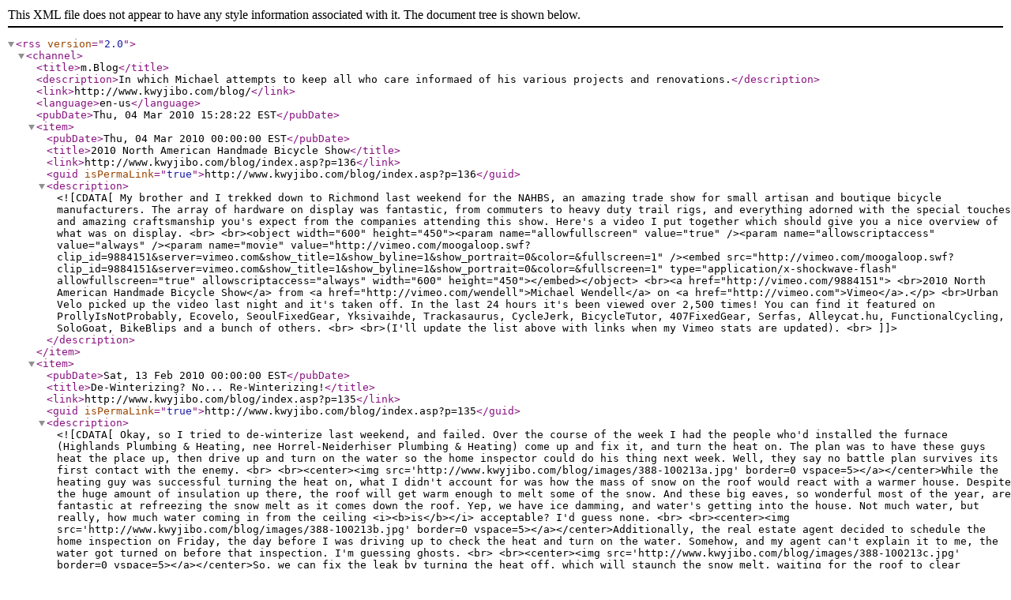

--- FILE ---
content_type: text/xml
request_url: http://www.kwyjibo.com/blog/feed.xml
body_size: 21757
content:
<?xml version='1.0'?><rss version='2.0'><channel><title>m.Blog</title><description>In which Michael attempts to keep all who care informaed of his various projects and renovations.</description><link>http://www.kwyjibo.com/blog/</link><language>en-us</language><pubDate>Thu, 04 Mar 2010 15:28:22 EST</pubDate>



<item><pubDate>Thu, 04 Mar 2010 00:00:00 EST</pubDate><title>2010 North American Handmade Bicycle Show</title><link>http://www.kwyjibo.com/blog/index.asp?p=136</link><guid isPermaLink='true'>http://www.kwyjibo.com/blog/index.asp?p=136</guid><description><![CDATA[My brother and I trekked down to Richmond last weekend for the NAHBS, an amazing trade show for small artisan and boutique bicycle manufacturers. The array of hardware on display was fantastic, from commuters to heavy duty trail rigs, and everything adorned with the special touches and amazing craftsmanship you's expect from the companies attending this show. Here's a video I put together which should give you a nice overview of what was on display.<br><br><object width="600" height="450"><param name="allowfullscreen" value="true" /><param name="allowscriptaccess" value="always" /><param name="movie" value="http://vimeo.com/moogaloop.swf?clip_id=9884151&server=vimeo.com&show_title=1&show_byline=1&show_portrait=0&color=&fullscreen=1" /><embed src="http://vimeo.com/moogaloop.swf?clip_id=9884151&server=vimeo.com&show_title=1&show_byline=1&show_portrait=0&color=&fullscreen=1" type="application/x-shockwave-flash" allowfullscreen="true" allowscriptaccess="always" width="600" height="450"></embed></object><br><a href="http://vimeo.com/9884151"><br>2010 North American Handmade Bicycle Show</a> from <a href="http://vimeo.com/wendell">Michael Wendell</a> on <a href="http://vimeo.com">Vimeo</a>.</p><br>Urban Velo picked up the video last night and it's taken off. In the last 24 hours it's been viewed over 2,500 times! You can find it featured on ProllyIsNotProbably, Ecovelo, SeoulFixedGear, Yksivaihde, Trackasaurus, CycleJerk, BicycleTutor, 407FixedGear, Serfas, Alleycat.hu, FunctionalCycling, SoloGoat, BikeBlips and a bunch of others.<br><br>(I'll update the list above with links when my Vimeo stats are updated).<br>]]></description></item>



<item><pubDate>Sat, 13 Feb 2010 00:00:00 EST</pubDate><title>De-Winterizing? No... Re-Winterizing!</title><link>http://www.kwyjibo.com/blog/index.asp?p=135</link><guid isPermaLink='true'>http://www.kwyjibo.com/blog/index.asp?p=135</guid><description><![CDATA[Okay, so I tried to de-winterize last weekend, and failed. Over the course of the week I had the people who'd installed the furnace (Highlands Plumbing & Heating, nee Horrel-Neiderhiser Plumbing & Heating) come up and fix it, and turn the heat on. The plan was to have these guys heat the place up, then drive up and turn on the water so the home inspector could do his thing next week. Well, they say no battle plan survives its first contact with the enemy.<br><br><center><img src='http://www.kwyjibo.com/blog/images/388-100213a.jpg' border=0 vspace=5></a></center>While the heating guy was successful turning the heat on, what I didn't account for was how the mass of snow on the roof would react with a warmer house. Despite the huge amount of insulation up there, the roof will get warm enough to melt some of the snow. And these big eaves, so wonderful most of the year, are fantastic at refreezing the snow melt as it comes down the roof. Yep, we have ice damming, and water's getting into the house. Not much water, but really, how much water coming in from the ceiling <i><b>is</b></i>  acceptable? I'd guess none.<br><br><center><img src='http://www.kwyjibo.com/blog/images/388-100213b.jpg' border=0 vspace=5></a></center>Additionally, the real estate agent decided to schedule the home inspection on Friday, the day before I was driving up to check the heat and turn on the water. Somehow, and my agent can't explain it to me, the water got turned on before that inspection. I'm guessing ghosts.<br><br><center><img src='http://www.kwyjibo.com/blog/images/388-100213c.jpg' border=0 vspace=5></a></center>So, we can fix the leak by turning the heat off, which will staunch the snow melt, waiting for the roof to clear naturally, and then installing some of the heated wires on the roof that give the snow melt an escape route (I have these on the back roof actually). However, because the ghosts turned on the water, turning the heat off means re-winterizing the plumbing, which means blowing all the water out of the pipes with compressed air like I did back in October.<br><br>So I had a new plan. Instead of going up to turn the water on, I headed up with tools and the compressor so that I can re-winterize.<br><br>Well, it turns out that there was no way the big compressor was going to make the 50 yard trip from the road (finally plowed) to the house. Not a chance. I could turn the water off, but there was no way I'd be able to blow out the lines, I had to formulate an option C.<br><br><center><img src='http://www.kwyjibo.com/blog/images/388-100213d.jpg' border=0 vspace=5></a></center>I decided that the best plan would be to keep the heat as low as possible, and concentrate it where it's needed. Almost all of the plumbing is in the bathroom, and the bathroom walls. I set the thermostat, which is right outside the bathroom door, down to 40 degrees. This should keep the bathroom just slightly warmer than that. I closed every other register and threw carpet scrap over them to keep the heat out of the rest of the house. I also closed all of the doors (except the bathroom), and even used a mattress to block the hallway at the living room end. Hopefully this will keep the rest of the house at, or around 30-35 degrees.<br><br>Hopefully it will all work out.]]></description></item>



<item><pubDate>Mon, 08 Feb 2010 00:00:00 EST</pubDate><title>De-Winterizing, First Attempt.</title><link>http://www.kwyjibo.com/blog/index.asp?p=134</link><guid isPermaLink='true'>http://www.kwyjibo.com/blog/index.asp?p=134</guid><description><![CDATA[I drove up to the PA house this weekend. I finally have an offer and needed to de-winterize (summerize?) the house for the home inspector. Alas, with all the snow this was not as easy as I'd hoped. First, the heat came on, but didn't stay on. The propane line had frozen and the thermostat had packed it in. Once the propane in the line was depleted the furnace shut down and that was it, no heat. Well, without heat I wasn't about to turn the water on. Oh well, at least I did some snowshoeing. I also shot a short video of the place. Enjoy.<br><br><object width="600" height="450"><param name="allowfullscreen" value="true" /><param name="allowscriptaccess" value="always" /><param name="movie" value="http://vimeo.com/moogaloop.swf?clip_id=9382141&server=vimeo.com&show_title=1&show_byline=1&show_portrait=0&color=&fullscreen=1" /><embed src="http://vimeo.com/moogaloop.swf?clip_id=9382141&server=vimeo.com&show_title=1&show_byline=1&show_portrait=0&color=&fullscreen=1" type="application/x-shockwave-flash" allowfullscreen="true" allowscriptaccess="always" width="600" height="450"></embed></object><!--<p><a href="http://vimeo.com/9382141">Saturday on Laurel Mountain</a> from <a href="http://vimeo.com/wendell">Michael Wendell</a> on <a href="http://vimeo.com">Vimeo</a>.</p>-->]]></description></item>



<item><pubDate>Thu, 04 Feb 2010 00:00:00 EST</pubDate><title>Tickets!</title><link>http://www.kwyjibo.com/blog/index.asp?p=133</link><guid isPermaLink='true'>http://www.kwyjibo.com/blog/index.asp?p=133</guid><description><![CDATA[<center><img src='http://www.kwyjibo.com/blog/images/100204-bmtix.jpg' border=0 vspace=5></a></center>]]></description></item>



<item><pubDate>Mon, 19 Oct 2009 00:00:00 EST</pubDate><title>Preparing For A Cold Winter</title><link>http://www.kwyjibo.com/blog/index.asp?p=132</link><guid isPermaLink='true'>http://www.kwyjibo.com/blog/index.asp?p=132</guid><description><![CDATA[<center><table cellspacing=0 cellpadding=5 border=0><tr><td align=center valign=middle><img src='http://www.kwyjibo.com/blog/images/388-091019a.jpg' border=0 vspace=3></a></td><td align=center valign=middle><img src='http://www.kwyjibo.com/blog/images/388-091019b.jpg' border=0 vspace=3></a></td></tr></table></center>Went up to Pennsylvania to winterize the house. I didn't do this last year and spent around $500, maybe more, for propane to keep the place above freezing all winter. Not again.<br><br>Drained the water lines, tanks, and filters, opened all the valves, and put non-toxic RV anti-freeze in all of the traps. Turned all of the circuits off, except the front door light and living room lighting. Finally, I cleaned up and took as much stuff out of the house as possible. I even left notes to remind myself that all the valves are open (before I turn on the well pump and flood the place).<br><br>With any luck, come spring, everything will be just as I left it.]]></description></item>



<item><pubDate>Mon, 05 Oct 2009 00:00:00 EST</pubDate><title>Parting Is Such Sweet So... Errr... Meh.</title><link>http://www.kwyjibo.com/blog/index.asp?p=131</link><guid isPermaLink='true'>http://www.kwyjibo.com/blog/index.asp?p=131</guid><description><![CDATA[<center><img src='http://www.kwyjibo.com/blog/images/091005.jpg' border=0 vspace=5></a></center>Okay, I <b>will</b> miss it I guess, but really it just wasn't the ideal vehicle for me anymore. Here are some final thoughts about my dear, departed '07 Honda Element EX.<br><br><b>Pros</b>: Versatile, drove like a small car, comfortable, decent mileage, cool, cute, agile, quick, utilitarian, stick shift, great color, flexible, decent stereo with aux-in.<br><br><b>Cons</b>: The reverse-opening rear doors just suck (not much more convenient than a two door) especially with a baby seat, cargo area always seemed too small (impossible to fit 8' lumber even with the front seats down), stick shift (my wife can't drive it), lack of always-on lighter sockets (a lot of cars fall short there actually), arm rests too low, serious lack of covered storage compartments, rear sunroof you never use, anything you put on the rubber floor will eventually end up under the brake pedal.<br><br>By the way, the sale at CarMax went wonderfully. After having no luck at all with eBay and Craigslist, I drove it down to Dulles, and had a check in my hand less than an hour later. Highly recommended.]]></description></item>



<item><pubDate>Sun, 04 Oct 2009 00:00:00 EST</pubDate><title>Fixing A Hole...</title><link>http://www.kwyjibo.com/blog/index.asp?p=130</link><guid isPermaLink='true'>http://www.kwyjibo.com/blog/index.asp?p=130</guid><description><![CDATA[A few weeks ago I moved the refrigerator away from the wall. It had been making a godawful racket and I wanted to see if there was anything I could do to fix it. I was shocked to find that the floor below it was spongy and soft. I grabbed a few of the tiles, which came up easily revealing the soft, waterlogged subfloor. Ack. As it turned out, the refrigerator had no drip pan, probably hadn't had one for years, and the floor was rotted through. I put some boards below the fridge, rolled it back and <strike>tried to forget about it</strike> started thinking about how I was going to fix it. <br><center><img src='http://www.kwyjibo.com/blog/images/455-091004a.jpg' border=0 vspace=5></a></center>The biggest concern with a job like this is always "What am I going to find when I start pulling this apart?" After finding another spot for the fridge (and not knowing how long it would have to stay there), and tearing up some tiles I started tearing up the wet, rotted floor.<br><center><img src='http://www.kwyjibo.com/blog/images/455-091004b.jpg' border=0 vspace=5></a></center>I likened this step to debridement, the removing of dead tissue from a wound. I removed all of the damaged wood and gave a hard, workable edge to the hole. I was happy to find that the damage to the beams beneath was only slight. The hole is 2' x 3', and the new floor will rest on the existing beam a few inches from the wall, and a sistered 2x4 on the near beam (not visible in the photo).<br><center><img src='http://www.kwyjibo.com/blog/images/455-091004c.jpg' border=0 vspace=5></a></center>For a few reasons I chose to use simple 2x6 lumber for my subfloor. First of all, the existing combination of old wood floor and tile subfloor was exactly 1-1/2" thick, matching the 2x lumber perfectly. The second reason was that, without a truck, buying plywood is somewhat of a pain in the ass. The patch went in very smoothly and came out great. Took me less than a day and only cost me a single 2x4 and a pair of 2x6's.<br><center><img src='http://www.kwyjibo.com/blog/images/455-091004d.jpg' border=0 vspace=5></a></center>For now, this is how it sits (but with the refrigerator back in place). We need to decide what to do about the floor. While we do have some spare grey tiles in the basment, we may go with something else.]]></description></item>



<item><pubDate>Sat, 18 Jul 2009 00:00:00 EST</pubDate><title>Garden Update</title><link>http://www.kwyjibo.com/blog/index.asp?p=129</link><guid isPermaLink='true'>http://www.kwyjibo.com/blog/index.asp?p=129</guid><description><![CDATA[The tomatoes are out of control. The photo below was taken before I spent some time cleaning them up a bit. Compare it to <a href="http://www.kwyjibo.com/blog/index.asp?id=127">the one I posted previously</a> to see what I mean. The cherry tomatoes are exceptionally hardy and have reached 6' tall. Although I've since pulled them back and tied 'em into the bamboo trellis I built, they were lying across all of the other ones forcing them down to the ground.<br><center><img src='http://www.kwyjibo.com/blog/images/455-090718.jpg' border=0 vspace=5></a></center>The sunflowers are nice, although I've had to add some bamboo to keep them upright. We had a bit of a storm last night.<br><br>Other than that, we have various peppers coming in (jalapenos, green, yellow, red), as well as yellow squash and green beans. The beans seemed to have been ravaged by something, as well as one of the pepper plants. The broccoli was pretty much a bust, althogh I've been told I can try again with another planting in August. the brussels sprouts are in, but apparently won't be 'sprouting' until the fall.<br><br>The zucchini hasn't produced much, if anything, although I can't say that with any real certainty. We were away for two weeks and I asked both the petsitter and a local friend to harvest anything that looked ready. I haven't talked to them about it, so maybe they took some zuc's already.<br><br>And yeah, I've picked up the gate. Got to get that fixed soon, Sarah's walking all over the place.]]></description></item>



<item><pubDate>Mon, 22 Jun 2009 00:00:00 EST</pubDate><title>So As Not To Spend More Money</title><link>http://www.kwyjibo.com/blog/index.asp?p=128</link><guid isPermaLink='true'>http://www.kwyjibo.com/blog/index.asp?p=128</guid><description><![CDATA[When I heard about the upcoming iPhone 3GS I was excited. My iPhone 3G had a cracked screen that was getting worse by the day and I'd convinced myself that $299 was actually reasonable in lieu of taking on the risky effort of repairing my own phone. Then AT&T dropped the bomb that current iPhone 3G customers would have to pay a hefty $200 surcharge, on top of the $299, and in addition to extending your contract for two years, to get the new phone. Suddenly the repair effort seemed like the way to go, if only to avoid being intentionally screwed by AT&T!<br><br><center><img src='http://www.kwyjibo.com/blog/images/iphonefix-01.jpg' border=0 vspace=5></a></center>I'd originally noticed just a crack, but started losing pixels about a week later. Because of the pixels, I assumed that both the glass digitizer and the LCD were destroyed. Here I'm running the free Flashlight app so you can see massive number of the dead pixels.<br><br><center><img src='http://www.kwyjibo.com/blog/images/iphonefix-02.jpg' border=0 vspace=5></a></center>I bought the replacement parts from a <a href="http://myworld.ebay.com/menabadu" target=new>dealer on eBay</a> for around $80 including priority shipping. In addition to the digitizer glass, the LCD, and the adhesive pieces, they included a set of written instructions with a link to a <a href="http://www.youtube.com/watch?v=8fF0DF-mbn4" target=new>video on YouTube</a>, as well as all the tools I'd need to do the job (the toolkit, the suction cup, and a paperclip).<br><br><center><img src='http://www.kwyjibo.com/blog/images/iphonefix-03.jpg' border=0 vspace=5></a></center>The first step was easy, and not scary at all. Pop out the SIM tray, and remove the two screws from the bottom. The simple stuff ended here.<br><br><center><img src='http://www.kwyjibo.com/blog/images/iphonefix-04.jpg' border=0 vspace=5></a></center>Next, the small suction cup is used to pull the home-button end of the screen assembly from the phone. I can't remove it yet though, because three minuscule ribbon cables are connection this assembly to the motherboard.<br><br><center><img src='http://www.kwyjibo.com/blog/images/iphonefix-06.jpg' border=0 vspace=5></a></center>I've already disconnected the cables in this photo, they're numbered 1, 2, and 3, almost as if Apple had expected people to do this. While number 1 and 2 just pop off their connectors, number three slips into the connector and has a small white locking tab. Obviously the hardest part is that until you've done it once, you're scared you'll break a connector or rip a cable. It all came apart nicely though, the aforementioned video helped.<br><br><center><img src='http://www.kwyjibo.com/blog/images/iphonefix-05.jpg' border=0 vspace=5></a></center>The next part is to remove six incredibly tiny screws holding the screen assembly together. Two dozen of these screws would fit on my thumb nail.<br><br><center><img src='http://www.kwyjibo.com/blog/images/iphonefix-08.jpg' border=0 vspace=5></a></center>Once the screws are out, you have to apply a little pressure to separate the LCD from the glass digitizer screen. This part didn't go well and my broken LCD broke a little more, but eventually they came apart. At this point I learned that my glass screen wasn't actually cracked at all. This is good because it meant I didn't have to pry the thin plastic carrier and home button assembly from the glass, saving me a step that could involve breaking something that isn't already broken. It also means I can sell my new digitizer glass and adhesive pieces on eBay.<br><br><center><img src='http://www.kwyjibo.com/blog/images/iphonefix-07.jpg' border=0 vspace=5></a></center>You can see the ugly cracks, now worse than before, in the LCD panel.<br><br><center><img src='http://www.kwyjibo.com/blog/images/iphonefix-09.jpg' border=0 vspace=5></a></center>Here's the back of the new LCD panel, with it's mirror finish after removing some protective film. The metal piece is the carrier and is simply stuck on with some exceptionally thin adhesive strips which you can barely see running down the edges of the LCD panel. These were already in place, and revealed when I removed the protective film.<br><br><center><img src='http://www.kwyjibo.com/blog/images/iphonefix-10.jpg' border=0 vspace=5></a></center>Once the LCD and carrier are stuck together, the six tiny screws mate it back up with the digitizer glass. Here you can see the three ribbon cables sticking off of the completed screen assembly. We've come to the absolute hardest part of this entire process, getting ribbon cable 3 reinserted in the appropriate connector. It took me a few tries and some stressful minutes trying to get it into place, worrying that I might scratch or damage it somehow in the process. Argh.<br><br>Once done, cables 1 and 2 were a snap, literally. At that point I lowered the screen assembly down onto the body and lined up the two external screws that hold it in place before I thought to take any photos. After tightening those up and reinserting the SIM tray, it's time to boot the sucker up... waiting... stressing...<br><br><center><img src='http://www.kwyjibo.com/blog/images/iphonefix-11.jpg' border=0 vspace=5></a></center>It works! Again running the Flashlight app so you can see the screen. It works wonderfully. The only thing that seems to be different is that if I put pressure on the screen it seems to flex ever so slightly. It's probably impossible for me to get a factory seal on the gasket that surrounds the screen. And once the rubber case I use is on the phone I can't even feel the flex anymore.<br><br>I love it when a plan comes together.]]></description></item>



<item><pubDate>Sun, 10 May 2009 00:00:00 EST</pubDate><title>Farming The Suburbs</title><link>http://www.kwyjibo.com/blog/index.asp?p=127</link><guid isPermaLink='true'>http://www.kwyjibo.com/blog/index.asp?p=127</guid><description><![CDATA[<center><img src='http://www.kwyjibo.com/blog/images/455-090512.jpg' border=0 vspace=5></a></center>Amy took Mother's Day off and we built a few new raised beds and planted everything we bought at <href="http://www.tathams.com/" target=new>Tatham's</a> yesterday. We've got peppers (yellow, red, green, and jalapeno), tomatoes (roma, cherry, and beefsteak), an eggplant, broccoli, brussels sprouts, zucchini, string beans, yellow squash, zucchini, and a strawberry plant that made it through the winter and is already bearing fruit. We even have a few sunflowers in the brick bed next to the house!<br>]]></description></item>



</channel>
</rss>
